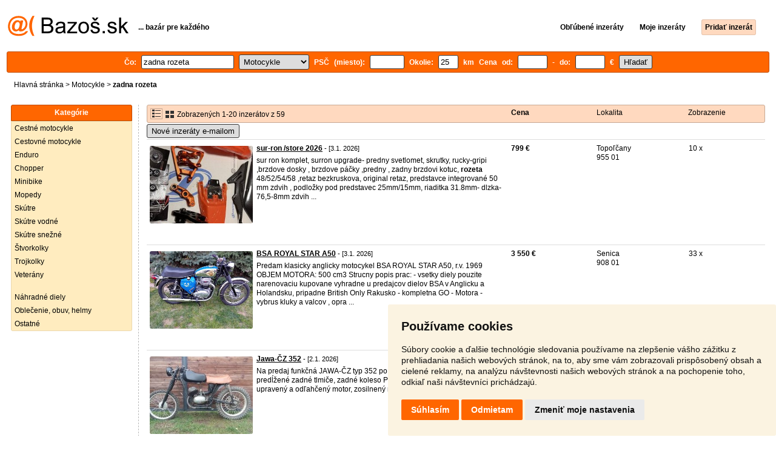

--- FILE ---
content_type: text/html; charset=UTF-8
request_url: https://motocykle.bazos.sk/inzeraty/zadna-rozeta/
body_size: 10835
content:
<!DOCTYPE html>
<html lang="sk">
<head>
<title>Zadna rozeta bazár - Motocykle | Bazoš.sk</title>
<meta http-equiv="Content-Type" content="text/html; charset=utf-8">
<meta name="description" content="Motocykle - Zadna rozeta bazár. Vyberajte z 59 inzerátov. Predaj ľahko a rýchlo na Bazoš.sk. Cez 400 tisíc užívateľov za deň."><meta property="og:title" content="Zadna rozeta bazár - Motocykle">
<meta property="og:type" content="website">
<meta property="og:site_name" content="Bazos.sk">
<meta property="og:description" content="Motocykle - Zadna rozeta bazár. Vyberajte z 59 inzerátov. Predaj ľahko a rýchlo na Bazoš.sk. Cez 400 tisíc užívateľov za deň.">
<link rel="canonical" href="https://motocykle.bazos.sk/inzeraty/zadna-rozeta/"><meta property="fb:admins" content="1055875657">
<link rel="stylesheet" href="https://www.bazos.sk/bazos66s.css" type="text/css"><link rel="preload" as="image" href="https://www.bazos.sk/obrazky/bazos.svg">
<link rel="stylesheet" href="https://www.bazos.sk/bazosprint.css" type="text/css" media="print">
<link rel="icon" href="https://www.bazos.sk/favicon.svg" type="image/svg+xml">
<link rel="icon" HREF="https://www.bazos.sk/favicon.ico" sizes="32x32">
<link rel="apple-touch-icon" href="https://www.bazos.sk/apple-touch-icon.png">

<script async="async" src="https://www.google.com/adsense/search/ads.js"></script>
<script type="text/javascript" charset="utf-8">
(function(g,o){g[o]=g[o]||function(){(g[o]['q']=g[o]['q']||[]).push(
  arguments)},g[o]['t']=1*new Date})(window,'_googCsa');
</script><script>
var xhr = new XMLHttpRequest();
var naseptavac_value = '';
function naseptavac(value) {
  if (value=='')  {
  	naseptavac_value = '';
  	document.getElementById('vysledek').innerHTML='';
  	}
else {
	if (naseptavac_value == value) {
		return false;
	}
	naseptavac_value = value;
	setTimeout(function () {
		if (naseptavac_value != value) {
			return false;
		}
		xhr.onreadystatechange = function() {
 		 if (this.readyState == 4 && naseptavac_value == value){
				document.getElementById('vysledek').innerHTML = this.responseText;
			}
 		 };
		xhr.open("POST", '/suggest.php');
		xhr.setRequestHeader('Content-type', 'application/x-www-form-urlencoded');
		xhr.send('rubnas=MT&catnas=&qnas='+encodeURIComponent(naseptavac_value));
	}, 250);
}
}

var naseptavacpsc_value = '';
function naseptavacpsc(value) {
  if (value=='')  {
  	naseptavacpsc_value = '';
  	document.getElementById('vysledekpsc').innerHTML='<table cellpadding=\"3\" cellspacing=\"0\" class=\"tablenaspsc\"><tr><td class=\"act\" onclick=\"getLocation();\"><b>Inzeráty v okolí</b></td></tr></table>';
  	}
else {
	if (naseptavacpsc_value == value) {
		return false;
	}
	naseptavacpsc_value = value;
	setTimeout(function () {
		if (naseptavacpsc_value != value) {
			return false;
		}
		xhr.onreadystatechange = function() {
 		 if (this.readyState == 4 && naseptavacpsc_value == value){
				document.getElementById('vysledekpsc').innerHTML = this.responseText;
			}
 		 };
		xhr.open("POST", '/suggestpsc.php');
		xhr.setRequestHeader('Content-type', 'application/x-www-form-urlencoded');
		xhr.send('qnaspsc='+encodeURIComponent(naseptavacpsc_value));
	}, 250);
}
}

function getLocation() {
if (navigator.geolocation) {navigator.geolocation.getCurrentPosition(showPosition);}
else {document.getElementById('hlokalita').value = '';}
}
function showPosition(position) {
		xhr.onreadystatechange = function() {
 		 if (this.readyState == 4){
				document.getElementById('hlokalita').value = this.responseText;
				document.forms['formt'].submit();
			}
 		 };
		xhr.open("POST", '/zip.php');
		xhr.setRequestHeader('Content-type', 'application/x-www-form-urlencoded');
		xhr.send('latitude='+encodeURIComponent(position.coords.latitude)+'&longitude='+encodeURIComponent(position.coords.longitude));
}

var agent_value = '';
function agentclick() {
  if (document.getElementById('agentmail').value=='')  {
  	document.getElementById("agentmail").focus();
    return false;
  	}
else {
agent_value = document.getElementById('agentmail').value;
xhr.onreadystatechange = function() {
  if (this.readyState == 4){
				document.getElementById('overlay').innerHTML = this.responseText;
			}
  };
xhr.open("POST", '/agent.php');
xhr.setRequestHeader('Content-type', 'application/x-www-form-urlencoded');
xhr.send('hledat=zadna rozeta&rubrikav=MT&hlokalita=&humkreis=&cenaod=&cenado=&cat=&typ=&agentmail='+encodeURIComponent(agent_value));
}
}

function odeslatrequest(value,params) {
xhr.onreadystatechange = function() {
  if (this.readyState == 4){
				document.getElementById('overlay').innerHTML = this.responseText;
			}
  };
xhr.open("POST", value);
xhr.setRequestHeader('Content-type', 'application/x-www-form-urlencoded');
xhr.send(params);
}
function overlay() {
	el = document.getElementById("overlay");
	el.style.display = (el.style.display == "inline") ? "none" : "inline";
}
function odeslatakci(postaction,value1,value2,value3) {
document.getElementById('postaction').value = postaction;
document.getElementById("postv1").value = value1;
document.getElementById("postv2").value = value2;
document.getElementById("postv3").value = value3;
document.formaction.submit();
}
</script>
</head>

<body>

<div class="sirka">


<div class="listalogor">
<div class="listalogol"><a href="https://www.bazos.sk/" title="Bazos.sk - Inzercia, inzeráty"><img src="https://www.bazos.sk/obrazky/bazos.svg" width="199" height="34" alt="Bazos.sk - Inzercia, inzeráty"></a></div>
<div class="listalogom"><b>... bazár pre každého</b></div>
<div class="listalogop"><a href="https://www.bazos.sk/oblubene.php"><b>Obľúbené inzeráty</b></a> <a href="https://www.bazos.sk/moje-inzeraty.php"><b>Moje inzeráty</b></a> <a href="/pridat-inzerat.php"><b><span class=pridati>Pridať inzerát</span></b></a></div>
</div>
<form name="formt" id="formt" method=get action="https://motocykle.bazos.sk/">
<div class="listah">
<div class="rubriky">
<b>
Čo: <span class=vysokoli><span id="vysledek"></span><input type="search" onkeyup="naseptavac(this.value);" id=hledat name=hledat size="17" maxlength="256" value="zadna rozeta" autocomplete="off" title="Čo? Hľadaný výraz"></span>

<select name="rubriky" onchange='this.form.submit();' title="Vyber rubriku">
<option value="www">Všetky rubriky</option>
<option value="auto">Auto</option><option value="deti">Deti</option><option value="dom">Dom a záhrada</option><option value="elektro">Elektro</option><option value="foto">Foto</option><option value="hudba">Hudba</option><option value="knihy">Knihy</option><option value="mobil">Mobily</option><option value="motocykle" selected>Motocykle</option><option value="nabytok">Nábytok</option><option value="oblecenie">Oblečenie</option><option value="pc">PC</option><option value="praca">Práca</option><option value="reality">Reality</option><option value="sluzby">Služby</option><option value="stroje">Stroje</option><option value="sport">Šport</option><option value="vstupenky">Vstupenky</option><option value="zvierata">Zvieratá</option><option value="ostatne">Ostatné</option></select>

PSČ (miesto): <span class=vysokolipsc><span id="vysledekpsc"></span><input type="search" name="hlokalita" id="hlokalita" onkeyup="naseptavacpsc(this.value);" onclick="naseptavacpsc(this.value);" value="" size="5" maxlength="25" autocomplete="off" title="Kde? PSČ (miesto)" style="-webkit-appearance: none;"></span>
Okolie: <input name="humkreis" title="Okolie v km" value="25" size="3" style="width: 25px;"> km
Cena od: <input name=cenaod title="Cena od €" maxlength="12" size="4" value=""> - do: <input name=cenado title="Cena do €" maxlength="12" size="4" value=""> €  <input type="submit" name="Submit" value="Hľadať">
<input type="hidden" name="order" id="order"><input type="hidden" name="crp" id="crp"><input type="hidden" id="kitx" name="kitx" value="ano"></b>
</div>
</div>
</form>
<div class="drobky"><a href=https://www.bazos.sk/>Hlavná stránka</a>  > <a href="https://motocykle.bazos.sk">Motocykle</a> > <h1 class="nadpiskategorie">zadna rozeta</h1></div>
<br>


<div class="flexmain"><div class="menuleft"><div class="nadpismenu">Kategórie</div>
<div class="barvalmenu">
<div class="barvaleva">
<a href="/cestne/" >Cestné motocykle</a>
<a href="/cestovne/" >Cestovné motocykle</a>
<a href="/enduro/" >Enduro</a>
<a href="/chopper/" >Chopper</a>
<a href="/minibike/" >Minibike</a>
<a href="/mopedy/" >Mopedy</a>
<a href="/skutre/" >Skútre</a>
<a href="/vodne/" >Skútre vodné</a>
<a href="/snezne/" >Skútre snežné</a>
<a href="/stvorkolky/" >Štvorkolky</a>
<a href="/trojkolky/" >Trojkolky</a>
<a href="/veterany/" >Veterány</a>
<br>
<a href="/diely/" >Náhradné diely</a>
<a href="/helmy/" >Oblečenie, obuv, helmy</a>
<a href="/ostatne/" >Ostatné</a>
</div></div>
</div><div class="maincontent">


<div class="listainzerat inzeratyflex">
<div class="inzeratynadpis"><img src="https://www.bazos.sk/obrazky/list.gif" width="18" height="16" alt="List inzerátov" class=gallerylista> <form name="formgal" id="formgal" method="post" style="display: inline;"><input type="hidden" name="gal" value="g"><input type="image" alt="Submit" src="https://www.bazos.sk/obrazky/gallery.gif" width="18" height="16" class="gallerylist inputgal"></form> Zobrazených 1-20 inzerátov z 59</div>
<div class="inzeratycena"><b><span onclick="document.getElementById('order').value=1;document.forms['formt'].submit();" class="paction">Cena</span></b></div>
<div class="inzeratylok">Lokalita</div>
<div class="inzeratyview"><span onclick="document.getElementById('order').value=3;document.forms['formt'].submit();" class="paction">Zobrazenie</span></div>
</div><form name="formaction" method="post" style="display: inline;"><input type="hidden" id="postaction" name="postaction" value=""><input type="hidden" id="postv1" name="postv1" value=""><input type="hidden" id="postv2" name="postv2" value=""><input type="hidden" id="postv3" name="postv3" value=""></form><button type="button" onclick="odeslatrequest('/agent.php','teloverit=');overlay();">Nové inzeráty e-mailom</button>
	<div id="overlay">
     <div></div>
</div>

<div id="container_one"></div>

<div class="inzeraty inzeratyflex">
<div class="inzeratynadpis"><a href="/inzerat/187103830/sur-ron-store-2026.php"><img src="https://www.bazos.sk/img/1t/830/187103830.jpg" class="obrazek" alt="sur-ron /store 2026" width="170" height="128"></a>
<h2 class=nadpis><a href="/inzerat/187103830/sur-ron-store-2026.php">sur-ron /store 2026</a></h2><span class=velikost10> - [3.1. 2026]</span><br>
<div class=popis>sur ron komplet, surron upgrade- predny svetlomet, skrutky, rucky-gripi ,brzdove dosky , brzdove páčky ,predny , zadny brzdovi kotuc, <b>rozeta</b> 48/52/54/58 ,retaz bezkruskova,  original retaz, predstavce integrované 50 mm zdvih , podložky pod predstavec 25mm/15mm, riaditka 31.8mm- dlzka-76,5-8mm zdvih  ...</div><br><br>
</div>
<div class="inzeratycena"><b><span translate="no">   799 €</span></b></div>
<div class="inzeratylok">Topoľčany<br>955 01</div>
<div class="inzeratyview">10 x</div>
<div class="inzeratyakce">
<span onclick="odeslatakci('spam','187103830');return false;" class="akce paction">Označiť zlý inzerát</span> <span onclick="odeslatakci('category','187103830');return false;" class="akce paction">Chybnú kategóriu</span> <span onclick="odeslatakci('rating','2086032','2552061','riders');return false;" class="akce paction">Ohodnotiť užívateľa</span> <span onclick="odeslatakci('edit','187103830');return false;" class="akce paction">Zmazať/Upraviť/Topovať</span>
</div>
</div>

<div class="inzeraty inzeratyflex">
<div class="inzeratynadpis"><a href="/inzerat/187090793/bsa-royal-star-a50.php"><img src="https://www.bazos.sk/img/1t/793/187090793.jpg" class="obrazek" alt="BSA ROYAL STAR A50" width="170" height="128"></a>
<h2 class=nadpis><a href="/inzerat/187090793/bsa-royal-star-a50.php">BSA ROYAL STAR A50</a></h2><span class=velikost10> - [3.1. 2026]</span><br>
<div class=popis>Predam klasicky anglicky motocykel BSA ROYAL STAR A50, r.v. 1969
OBJEM MOTORA: 500 cm3

Strucny popis prac: 

- vsetky diely pouzite narenovaciu kupovane vyhradne u predajcov dielov BSA v Anglicku a Holandsku, pripadne British Only Rakusko
- kompletna GO - Motora - vybrus kluky a valcov , opra ...</div><br><br>
</div>
<div class="inzeratycena"><b><span translate="no">  3 550 €</span></b></div>
<div class="inzeratylok">Senica<br>908 01</div>
<div class="inzeratyview">33 x</div>
<div class="inzeratyakce">
<span onclick="odeslatakci('spam','187090793');return false;" class="akce paction">Označiť zlý inzerát</span> <span onclick="odeslatakci('category','187090793');return false;" class="akce paction">Chybnú kategóriu</span> <span onclick="odeslatakci('rating','3361209','4523735','Emil');return false;" class="akce paction">Ohodnotiť užívateľa</span> <span onclick="odeslatakci('edit','187090793');return false;" class="akce paction">Zmazať/Upraviť/Topovať</span>
</div>
</div>

<div class="inzeraty inzeratyflex">
<div class="inzeratynadpis"><a href="/inzerat/187084507/jawa-cz-352.php"><img src="https://www.bazos.sk/img/1t/507/187084507.jpg" class="obrazek" alt="Jawa-ČZ 352" width="170" height="128"></a>
<h2 class=nadpis><a href="/inzerat/187084507/jawa-cz-352.php">Jawa-ČZ 352</a></h2><span class=velikost10> - [2.1. 2026]</span><br>
<div class=popis>Na predaj funkčná JAWA-ČZ typ 352 po úprave. Predĺžená zadná vidla, predĺžené zadné tlmiče, zadné koleso Panelka, veľká <b>rozeta</b> do sily, upravený  a odľahčený motor, zosilnený rám.</div><br><br>
</div>
<div class="inzeratycena"><b><span translate="no">  1 000 €</span></b></div>
<div class="inzeratylok">Košice-okolie<br>044 43</div>
<div class="inzeratyview">52 x</div>
<div class="inzeratyakce">
<span onclick="odeslatakci('spam','187084507');return false;" class="akce paction">Označiť zlý inzerát</span> <span onclick="odeslatakci('category','187084507');return false;" class="akce paction">Chybnú kategóriu</span> <span onclick="odeslatakci('rating','57190','975475','H.tech');return false;" class="akce paction">Ohodnotiť užívateľa</span> <span onclick="odeslatakci('edit','187084507');return false;" class="akce paction">Zmazať/Upraviť/Topovať</span>
</div>
</div>

<div class="inzeraty inzeratyflex">
<div class="inzeratynadpis"><a href="/inzerat/187070954/yamaha-yzf-r1-2021-diely-z-uplne-novej-motorky-0km.php"><img src="https://www.bazos.sk/img/1t/954/187070954.jpg" class="obrazek" alt="Yamaha YZF-R1 2021 - diely z úplne novej motorky 0km" width="170" height="128"></a>
<h2 class=nadpis><a href="/inzerat/187070954/yamaha-yzf-r1-2021-diely-z-uplne-novej-motorky-0km.php">Yamaha YZF-R1 2021 - diely z úplne novej motorky 0km</a></h2><span class=velikost10> - [2.1. 2026]</span><br>
<div class=popis>Predám úplne nové nikdy nejazdené diely z motorky Yamaha R1, ktorá bola prestavaná na okruhovku. Ide o nasledovné diely:

Elektrika
- riadiaca jednotka
- kompletná kabeláž
- spínacia skrinka s kľúčom
- baterka Yuasa YTZ7S(F)

Ostatné diely
- spätné zrkadlá
- výfuk so zvodmi
- vodný chladi ...</div><br><br>
</div>
<div class="inzeratycena"><b><span translate="no">Dohodou</span></b></div>
<div class="inzeratylok">Bratislava<br>821 04</div>
<div class="inzeratyview">18 x</div>
<div class="inzeratyakce">
<span onclick="odeslatakci('spam','187070954');return false;" class="akce paction">Označiť zlý inzerát</span> <span onclick="odeslatakci('category','187070954');return false;" class="akce paction">Chybnú kategóriu</span> <span onclick="odeslatakci('rating','3124289','1034014','Eva');return false;" class="akce paction">Ohodnotiť užívateľa</span> <span onclick="odeslatakci('edit','187070954');return false;" class="akce paction">Zmazať/Upraviť/Topovať</span>
</div>
</div>

<div class="inzeraty inzeratyflex">
<div class="inzeratynadpis"><a href="/inzerat/187070944/yamaha-yzf-r6-2020-diely-z-uplne-novej-motorky-0km.php"><img src="https://www.bazos.sk/img/1t/944/187070944.jpg" class="obrazek" alt="Yamaha YZF-R6 2020 - diely z úplne novej motorky 0km" width="170" height="128"></a>
<h2 class=nadpis><a href="/inzerat/187070944/yamaha-yzf-r6-2020-diely-z-uplne-novej-motorky-0km.php">Yamaha YZF-R6 2020 - diely z úplne novej motorky 0km</a></h2><span class=velikost10> - [2.1. 2026]</span><br>
<div class=popis>Predám úplne nové nikdy nejazdené diely z motorky Yamaha R6, ktorá bola prestavaná na okruhovku.

Elektrika
- riadiaca jednotka
- kompletná kabeláž
- spínacia skrinka s kľúčom

Ostatné diely
- výfuk so zvodmi
- predné a zadné stupačky
- radiaca páčka, zadná brzda, stojan so spínačom
- brz ...</div><br><br>
</div>
<div class="inzeratycena"><b><span translate="no">Dohodou</span></b></div>
<div class="inzeratylok">Bratislava<br>821 04</div>
<div class="inzeratyview">19 x</div>
<div class="inzeratyakce">
<span onclick="odeslatakci('spam','187070944');return false;" class="akce paction">Označiť zlý inzerát</span> <span onclick="odeslatakci('category','187070944');return false;" class="akce paction">Chybnú kategóriu</span> <span onclick="odeslatakci('rating','3124289','1034014','Eva');return false;" class="akce paction">Ohodnotiť užívateľa</span> <span onclick="odeslatakci('edit','187070944');return false;" class="akce paction">Zmazať/Upraviť/Topovať</span>
</div>
</div>

<div class="inzeraty inzeratyflex">
<div class="inzeratynadpis"><a href="/inzerat/187061764/diely-jawa-babetta.php"><img src="https://www.bazos.sk/img/1t/764/187061764.jpg?t=1767384443" class="obrazek" alt="Diely jawa Babetta" width="170" height="128"></a>
<h2 class=nadpis><a href="/inzerat/187061764/diely-jawa-babetta.php">Diely jawa Babetta</a></h2><span class=velikost10> - [2.1. 2026]</span><br>
<div class=popis>Predám diely na babettu
Píšte/volajte čo potrebujete
Cena dielov 
Nádrž 25€
Predné svetlo kompletne 25€
Hliník nasávania 10€
Držiak výfuku 5€
Kryt spojky ZMV-15€
Predná brzda 10€
Zadná brzda 10€
Predný bubon 10€
Fajka sviečky funkčná-8€
Palivový ventil-8€
Sedlo kompletne 65€
<b>rozeta</b> nov ...</div><br><br>
</div>
<div class="inzeratycena"><b><span translate="no">   15 €</span></b></div>
<div class="inzeratylok">Trenčín<br>913 22</div>
<div class="inzeratyview">66 x</div>
<div class="inzeratyakce">
<span onclick="odeslatakci('spam','187061764');return false;" class="akce paction">Označiť zlý inzerát</span> <span onclick="odeslatakci('category','187061764');return false;" class="akce paction">Chybnú kategóriu</span> <span onclick="odeslatakci('rating','2616779','2330243','Tom%C3%A1%C5%A1');return false;" class="akce paction">Ohodnotiť užívateľa</span> <span onclick="odeslatakci('edit','187061764');return false;" class="akce paction">Zmazať/Upraviť/Topovať</span>
</div>
</div>

<div class="inzeraty inzeratyflex">
<div class="inzeratynadpis"><a href="/inzerat/187034419/ktm-sxf-250-2018.php"><img src="https://www.bazos.sk/img/1t/419/187034419.jpg" class="obrazek" alt="Ktm Sxf 250 2018" width="170" height="128"></a>
<h2 class=nadpis><a href="/inzerat/187034419/ktm-sxf-250-2018.php">Ktm Sxf 250 2018</a></h2><span class=velikost10> - [1.1. 2026]</span><br>
<div class=popis>Predám motocykel KTM SX-F 250 (2018) vo veľmi dobrom stave. Motorka je pravidelne servisovaná, vždy dostala čo potrebovala.
Motorka nebola jazdená v extrémnych podmienkach, žiadne závady, sadnúť a jazdiť. Predávam z dôvodu prechod na ENDURO.
Motohodiny: 175 mth 
Štartuje aj za tepla aj za studena ...</div><br><br>
</div>
<div class="inzeratycena"><b><span translate="no">  3 800 €</span></b></div>
<div class="inzeratylok">Košice-okolie<br>044 57</div>
<div class="inzeratyview">140 x</div>
<div class="inzeratyakce">
<span onclick="odeslatakci('spam','187034419');return false;" class="akce paction">Označiť zlý inzerát</span> <span onclick="odeslatakci('category','187034419');return false;" class="akce paction">Chybnú kategóriu</span> <span onclick="odeslatakci('rating','5922310','4800033','DT');return false;" class="akce paction">Ohodnotiť užívateľa</span> <span onclick="odeslatakci('edit','187034419');return false;" class="akce paction">Zmazať/Upraviť/Topovať</span>
</div>
</div>

<div class="inzeraty inzeratyflex">
<div class="inzeratynadpis"><a href="/inzerat/186951530/mondial-smx-125-enduro-2019.php"><img src="https://www.bazos.sk/img/1t/530/186951530.jpg?t=1767011335" class="obrazek" alt="Mondial smx 125 enduro 2019" width="170" height="128"></a>
<h2 class=nadpis><a href="/inzerat/186951530/mondial-smx-125-enduro-2019.php">Mondial smx 125 enduro 2019</a></h2><span class=velikost10> - [29.12. 2025]</span><br>
<div class=popis>Dobrý deň predám toto nádherné endurko
-r.v. 2019
-jazdená cesty a poľné cesty 
-pridavná taštička vzadu na doklady a lekárničku
-protaper rukoväte
-ochrana páčok
-led pásiky
-okolo 9800 km
-dovezená z Talianska
-nová zadná <b>rozeta</b>, menené oleje
-tlmiče netečú
Možná výmena za 2 takt


125 4t,125 cc , ...</div><br><br>
</div>
<div class="inzeratycena"><b><span translate="no">  2 300 €</span></b></div>
<div class="inzeratylok">Košice<br>040 01</div>
<div class="inzeratyview">98 x</div>
<div class="inzeratyakce">
<span onclick="odeslatakci('spam','186951530');return false;" class="akce paction">Označiť zlý inzerát</span> <span onclick="odeslatakci('category','186951530');return false;" class="akce paction">Chybnú kategóriu</span> <span onclick="odeslatakci('rating','5221938','4442471','Juraj');return false;" class="akce paction">Ohodnotiť užívateľa</span> <span onclick="odeslatakci('edit','186951530');return false;" class="akce paction">Zmazať/Upraviť/Topovať</span>
</div>
</div>

<div class="inzeraty inzeratyflex">
<div class="inzeratynadpis"><a href="/inzerat/186831536/kawasaki-ninja-650.php"><img src="https://www.bazos.sk/img/1t/536/186831536.jpg" class="obrazek" alt="Kawasaki ninja 650" width="170" height="128"></a>
<h2 class=nadpis><a href="/inzerat/186831536/kawasaki-ninja-650.php">Kawasaki ninja 650</a></h2><span class=velikost10> - [25.12. 2025]</span><br>
<div class=popis>Rok výroby: 2017 
Km: 26xxx
KW: 50 (vodičák A)

Servis vykonaný sezonu 2025:
Nové pneumatiky - Pirelli Angel GT2 
Nový Olej + Filter každých 5000 km - posledná výmena pri 25500 km
Nová reťazová sada + predná a zadná <b>rozeta</b> (reťaz pravidelne čistená a mazaná každých 300-500km)

Motorka je bielej farb ...</div><br><br>
</div>
<div class="inzeratycena"><b><span translate="no">  4 900 €</span></b></div>
<div class="inzeratylok">Košice<br>040 01</div>
<div class="inzeratyview">228 x</div>
<div class="inzeratyakce">
<span onclick="odeslatakci('spam','186831536');return false;" class="akce paction">Označiť zlý inzerát</span> <span onclick="odeslatakci('category','186831536');return false;" class="akce paction">Chybnú kategóriu</span> <span onclick="odeslatakci('rating','6010340','4795414','Emma');return false;" class="akce paction">Ohodnotiť užívateľa</span> <span onclick="odeslatakci('edit','186831536');return false;" class="akce paction">Zmazať/Upraviť/Topovať</span>
</div>
</div>

<div class="inzeraty inzeratyflex">
<div class="inzeratynadpis"><a href="/inzerat/186811412/suzuki-gsx-r-1100-w-1996.php"><img src="https://www.bazos.sk/img/1t/412/186811412.jpg" class="obrazek" alt="Suzuki GSX-R 1100 W 1996" width="170" height="128"></a>
<h2 class=nadpis><a href="/inzerat/186811412/suzuki-gsx-r-1100-w-1996.php">Suzuki GSX-R 1100 W 1996</a></h2><span class=velikost10> - [24.12. 2025]</span><br>
<div class=popis>Suzuki GSXR 1100 W 112Kw Najazdených 32tis km.Motorka je v dobrom technickom stave , nová reťazová sada(predná aj zadná <b>rozeta</b> vymenená), repasované predné tlmiče, nový palivový kohútik, vyčistené pretesnené a synchronizované karburátory, repas alternátora +pohon alternátora,nové ložiská krku riaden ...</div><br><br>
</div>
<div class="inzeratycena"><b><span translate="no">  1 750 €</span></b></div>
<div class="inzeratylok">Dunajská Streda<br>931 01</div>
<div class="inzeratyview">359 x</div>
<div class="inzeratyakce">
<span onclick="odeslatakci('spam','186811412');return false;" class="akce paction">Označiť zlý inzerát</span> <span onclick="odeslatakci('category','186811412');return false;" class="akce paction">Chybnú kategóriu</span> <span onclick="odeslatakci('rating','6053320','4992958','Kristian');return false;" class="akce paction">Ohodnotiť užívateľa</span> <span onclick="odeslatakci('edit','186811412');return false;" class="akce paction">Zmazať/Upraviť/Topovať</span>
</div>
</div>

<div class="inzeraty inzeratyflex">
<div class="inzeratynadpis"><a href="/inzerat/184909304/yamaha-fz1-fazer.php"><img src="https://www.bazos.sk/img/1t/304/184909304.jpg?t=1765709148" class="obrazek" alt="Yamaha Fz1 fazer" width="170" height="128"></a>
<h2 class=nadpis><a href="/inzerat/184909304/yamaha-fz1-fazer.php">Yamaha Fz1 fazer</a></h2><span class=velikost10> - <span title="TOP 1x Platí do 21.12. 2025" class="ztop">TOP</span> - [21.12. 2025]</span><br>
<div class=popis>Akciová cena, pevná a platná kým sa nepredá motorka o ktorú mám záujem!!

Značka: Yamaha
Model: FZ1 fazer
Výkon: 110KW (150ps)
Rok výroby: 2006
Najazdené km: 60 xxx a pribúda

Nová STK do 20.06.2029

Výbava: ladený výfuk (originál samozrejme mám), turistické plexi značky PUIG v čiernej far ...</div><br><br>
</div>
<div class="inzeratycena"><b><span translate="no">  3 000 €</span></b></div>
<div class="inzeratylok">Trebišov<br>076 43</div>
<div class="inzeratyview">1241 x</div>
<div class="inzeratyakce">
<span onclick="odeslatakci('spam','184909304');return false;" class="akce paction">Označiť zlý inzerát</span> <span onclick="odeslatakci('category','184909304');return false;" class="akce paction">Chybnú kategóriu</span> <span onclick="odeslatakci('rating','5035612','3629134','J%C3%BAlius');return false;" class="akce paction">Ohodnotiť užívateľa</span> <span onclick="odeslatakci('edit','184909304');return false;" class="akce paction">Zmazať/Upraviť/Topovať</span>
</div>
</div>

<div class="inzeraty inzeratyflex">
<div class="inzeratynadpis"><a href="/inzerat/186716252/surron-light-bee-x.php"><img src="https://www.bazos.sk/img/1t/252/186716252.jpg?t=1766358113" class="obrazek" alt="Surron light bee X" width="170" height="128"></a>
<h2 class=nadpis><a href="/inzerat/186716252/surron-light-bee-x.php">Surron light bee X</a></h2><span class=velikost10> - [21.12. 2025]</span><br>
<div class=popis>Predám Surron light bee x rv. 2023 baterka 32ah,nehomologovaný
O motorku bolo dobre postarané motorka vždy držaná dnu v
dome,pred každou jazdou mazaná reťaz,nebola nikdy
padnutá,baterka držaná pri nejazdení v zime na 60-80%, nabíjaná
na plno pred jazdou.Dojazd 60km po lesných cestách,neboli
jaz ...</div><br><br>
</div>
<div class="inzeratycena"><b><span translate="no">  3 150 €</span></b></div>
<div class="inzeratylok">Rožňava<br>048 01</div>
<div class="inzeratyview">232 x</div>
<div class="inzeratyakce">
<span onclick="odeslatakci('spam','186716252');return false;" class="akce paction">Označiť zlý inzerát</span> <span onclick="odeslatakci('category','186716252');return false;" class="akce paction">Chybnú kategóriu</span> <span onclick="odeslatakci('rating','5186384','2845678','Ma%C5%A5o');return false;" class="akce paction">Ohodnotiť užívateľa</span> <span onclick="odeslatakci('edit','186716252');return false;" class="akce paction">Zmazať/Upraviť/Topovať</span>
</div>
</div>

<div class="inzeraty inzeratyflex">
<div class="inzeratynadpis"><a href="/inzerat/186710106/honda-cbr-600-f4-na-nd.php"><img src="https://www.bazos.sk/img/1t/106/186710106.jpg?t=1767092808" class="obrazek" alt="Honda CBR 600 f4 diely" width="170" height="128"></a>
<h2 class=nadpis><a href="/inzerat/186710106/honda-cbr-600-f4-na-nd.php">Honda CBR 600 f4 diely</a></h2><span class=velikost10> - [21.12. 2025]</span><br>
<div class=popis>Predám diely z CBR 600 f4 r.v.2000, motor funkčný, k rámu je doklad o vyradení takže bolo by ho možné opätovne prihlásiť do evidencie 

Predné koleso  50€
Predná oska 10€
Zadné koleso s kotucom 50€
Unasac rozety+ <b>rozeta</b> 47z 20€
Zadná oska 10€
Okular spodný 15€
Zadný tlmič 50€
Predné tlmiče  ...</div><br><br>
</div>
<div class="inzeratycena"><b><span translate="no">V texte</span></b></div>
<div class="inzeratylok">Nové Mesto n.Váhom<br>916 11</div>
<div class="inzeratyview">76 x</div>
<div class="inzeratyakce">
<span onclick="odeslatakci('spam','186710106');return false;" class="akce paction">Označiť zlý inzerát</span> <span onclick="odeslatakci('category','186710106');return false;" class="akce paction">Chybnú kategóriu</span> <span onclick="odeslatakci('rating','1088677','2781','Martin');return false;" class="akce paction">Ohodnotiť užívateľa</span> <span onclick="odeslatakci('edit','186710106');return false;" class="akce paction">Zmazať/Upraviť/Topovať</span>
</div>
</div>

<div class="inzeraty inzeratyflex">
<div class="inzeratynadpis"><a href="/inzerat/186672838/cz-motokros.php"><img src="https://www.bazos.sk/img/1t/838/186672838.jpg" class="obrazek" alt="Cz motokros" width="170" height="128"></a>
<h2 class=nadpis><a href="/inzerat/186672838/cz-motokros.php">Cz motokros</a></h2><span class=velikost10> - [20.12. 2025]</span><br>
<div class=popis>Predám na renováciu cz motokros 997, rám potrebné opraviť, nič ináročné, motor vymenené ložiská všetky, kľuka po go, nová spojka, výfuk originál zachovalý aj koleno aj koncovka, kolesá nový výplet, duby na nenáročnú opravu, krňavky po go, nová <b>rozeta</b>, nové pakne, nové sedlo podľa originálu, plechový ...</div><br><br>
</div>
<div class="inzeratycena"><b><span translate="no">  2 995 €</span></b></div>
<div class="inzeratylok">Zvolen<br>960 01</div>
<div class="inzeratyview">267 x</div>
<div class="inzeratyakce">
<span onclick="odeslatakci('spam','186672838');return false;" class="akce paction">Označiť zlý inzerát</span> <span onclick="odeslatakci('category','186672838');return false;" class="akce paction">Chybnú kategóriu</span> <span onclick="odeslatakci('rating','2356816','332406','Peter');return false;" class="akce paction">Ohodnotiť užívateľa</span> <span onclick="odeslatakci('edit','186672838');return false;" class="akce paction">Zmazať/Upraviť/Topovať</span>
</div>
</div>

<div class="inzeraty inzeratyflex">
<div class="inzeratynadpis"><a href="/inzerat/186597067/predam-babettu-210.php"><img src="https://www.bazos.sk/img/1t/067/186597067.jpg?t=1766007883" class="obrazek" alt="Predám babettu 210" width="170" height="128"></a>
<h2 class=nadpis><a href="/inzerat/186597067/predam-babettu-210.php">Predám babettu 210</a></h2><span class=velikost10> - [17.12. 2025]</span><br>
<div class=popis>predám babettu 210, skoro 2 roky dozadu bola nanovo robená, odvtedy mozno 2000km najazdených, robil sa vtedy motor celý, nová farba, predná vidlica repas, kolesá plášte, čistena nadrž, nove tlmiče, vynovené sedlo, elektrika.

Tento rok v lete menene loziska a gufera.

čo sa týka vylepšenia - dobré n ...</div><br><br>
</div>
<div class="inzeratycena"><b><span translate="no">   650 €</span></b></div>
<div class="inzeratylok">Žilina<br>010 01</div>
<div class="inzeratyview">667 x</div>
<div class="inzeratyakce">
<span onclick="odeslatakci('spam','186597067');return false;" class="akce paction">Označiť zlý inzerát</span> <span onclick="odeslatakci('category','186597067');return false;" class="akce paction">Chybnú kategóriu</span> <span onclick="odeslatakci('rating','3423961','4414455','Marek');return false;" class="akce paction">Ohodnotiť užívateľa</span> <span onclick="odeslatakci('edit','186597067');return false;" class="akce paction">Zmazať/Upraviť/Topovať</span>
</div>
</div>

<div class="inzeraty inzeratyflex">
<div class="inzeratynadpis"><a href="/inzerat/186585467/yamaha-yz-65.php"><img src="https://www.bazos.sk/img/1t/467/186585467.jpg" class="obrazek" alt="Yamaha YZ 65" width="170" height="128"></a>
<h2 class=nadpis><a href="/inzerat/186585467/yamaha-yz-65.php">Yamaha YZ 65</a></h2><span class=velikost10> - [17.12. 2025]</span><br>
<div class=popis>Predam  nove diely na yamaha yz65
prednu,zadnu dušu, oreginal yamaha špice-vyplet
Ložiska ,piest, vzduchova klapka , predne kolečko <b>zadna</b> <b>rozeta</b> spojkove pruzinky,reťaz ,zatka vzduchoveho sania

Pouzivane:
Vzduchove filtre</div><br><br>
</div>
<div class="inzeratycena"><b><span translate="no">Ponúknite</span></b></div>
<div class="inzeratylok">Košice-okolie<br>044 31</div>
<div class="inzeratyview">40 x</div>
<div class="inzeratyakce">
<span onclick="odeslatakci('spam','186585467');return false;" class="akce paction">Označiť zlý inzerát</span> <span onclick="odeslatakci('category','186585467');return false;" class="akce paction">Chybnú kategóriu</span> <span onclick="odeslatakci('rating','4446352','3560017','Michal');return false;" class="akce paction">Ohodnotiť užívateľa</span> <span onclick="odeslatakci('edit','186585467');return false;" class="akce paction">Zmazať/Upraviť/Topovať</span>
</div>
</div>

<div class="inzeraty inzeratyflex">
<div class="inzeratynadpis"><a href="/inzerat/186581815/predna-vidla-aprilia-caponord-1000-zadna-vidla-koleso-rozeta.php"><img src="https://www.bazos.sk/img/1t/815/186581815.jpg" class="obrazek" alt="Predna vidla aprilia caponord 1000 zadna vidla koleso rozeta" width="170" height="128"></a>
<h2 class=nadpis><a href="/inzerat/186581815/predna-vidla-aprilia-caponord-1000-zadna-vidla-koleso-rozeta.php">Predna vidla aprilia caponord 1000 zadna vidla koleso rozeta</a></h2><span class=velikost10> - [17.12. 2025]</span><br>
<div class=popis>Predna vidla aprilia caponord 1000 <b>zadna</b> vidla koleso <b>rozeta</b> kotúč prasa 149eur komplet vhodné na stavbu Cafe racer scrambler bob</div><br><br>
</div>
<div class="inzeratycena"><b><span translate="no">   15 €</span></b></div>
<div class="inzeratylok">Považská Bystrica<br>017 06</div>
<div class="inzeratyview">78 x</div>
<div class="inzeratyakce">
<span onclick="odeslatakci('spam','186581815');return false;" class="akce paction">Označiť zlý inzerát</span> <span onclick="odeslatakci('category','186581815');return false;" class="akce paction">Chybnú kategóriu</span> <span onclick="odeslatakci('rating','0','2166488','jawa+babeta+honda+vtx+Varadero+bmw+Harley+xv+ktm+j');return false;" class="akce paction">Ohodnotiť užívateľa</span> <span onclick="odeslatakci('edit','186581815');return false;" class="akce paction">Zmazať/Upraviť/Topovať</span>
</div>
</div>

<div class="inzeraty inzeratyflex">
<div class="inzeratynadpis"><a href="/inzerat/186576724/suzuki-banditgsf-600-nd.php"><img src="https://www.bazos.sk/img/1t/724/186576724.jpg?t=1765928298" class="obrazek" alt="SUZUKI BANDIT/GSF 600 ND" width="170" height="128"></a>
<h2 class=nadpis><a href="/inzerat/186576724/suzuki-banditgsf-600-nd.php">SUZUKI BANDIT/GSF 600 ND</a></h2><span class=velikost10> - [17.12. 2025]</span><br>
<div class=popis>Predám ND na BANDIT 600 N ročník 2000 a to diely čo mám v inzeráte:
- bočný stojan 20 €
- zadný strmen seknutý 20 €
- držiak palivovej nádrže + sedačky 10 €
- zadná stupačka komplet - strana bez výfuku 15 €
- vypínanie zapalovania + zapínanie svetiel (panel) na riadítku 30 €
- nádržka + hadičk ...</div><br><br>
</div>
<div class="inzeratycena"><b><span translate="no">V texte</span></b></div>
<div class="inzeratylok">Lučenec<br>984 01</div>
<div class="inzeratyview">101 x</div>
<div class="inzeratyakce">
<span onclick="odeslatakci('spam','186576724');return false;" class="akce paction">Označiť zlý inzerát</span> <span onclick="odeslatakci('category','186576724');return false;" class="akce paction">Chybnú kategóriu</span> <span onclick="odeslatakci('rating','16085','32657','R%C3%B3bert');return false;" class="akce paction">Ohodnotiť užívateľa</span> <span onclick="odeslatakci('edit','186576724');return false;" class="akce paction">Zmazať/Upraviť/Topovať</span>
</div>
</div>

<div class="inzeraty inzeratyflex">
<div class="inzeratynadpis"><a href="/inzerat/186477697/rozeta-zadna-superprox-499-40-kawasaki-suzuki.php"><img src="https://www.bazos.sk/img/1t/697/186477697.jpg" class="obrazek" alt="Rozeta zadná Superprox 499-40 Kawasaki Suzuki" width="170" height="128"></a>
<h2 class=nadpis><a href="/inzerat/186477697/rozeta-zadna-superprox-499-40-kawasaki-suzuki.php">Rozeta zadná Superprox 499-40 Kawasaki Suzuki</a></h2><span class=velikost10> - [14.12. 2025]</span><br>
<div class=popis>Na predaj čisto nové ozubené koleso zadné (<b>rozeta</b>) Superprox.
RFE-499:40-zub na reťaz 530.
Pasuje na Kawasaki VN 800 95-05 ZZR600-400 90-04 Hayabusa 99-07 TL1000S a GSXR-750 96-97.
Po dohode aj namontujem na počkanie prípadne doobjednám reťaz aj predné koliesko. Aj na iné typy motocyklov.
Všetko po  ...</div><br><br>
</div>
<div class="inzeratycena"><b><span translate="no">   38 €</span></b></div>
<div class="inzeratylok">Komárno<br>946 57</div>
<div class="inzeratyview">185 x</div>
<div class="inzeratyakce">
<span onclick="odeslatakci('spam','186477697');return false;" class="akce paction">Označiť zlý inzerát</span> <span onclick="odeslatakci('category','186477697');return false;" class="akce paction">Chybnú kategóriu</span> <span onclick="odeslatakci('rating','1439611','29505','J%C3%A1n+T%C3%A9gl%C3%A1s');return false;" class="akce paction">Ohodnotiť užívateľa</span> <span onclick="odeslatakci('edit','186477697');return false;" class="akce paction">Zmazať/Upraviť/Topovať</span>
</div>
</div>

<div class="inzeraty inzeratyflex">
<div class="inzeratynadpis"><a href="/inzerat/186468383/yamaha-dt-125-r-nahradne-diely.php"><img src="https://www.bazos.sk/img/1t/383/186468383.jpg" class="obrazek" alt="Yamaha dt 125 r, náhradné diely" width="170" height="128"></a>
<h2 class=nadpis><a href="/inzerat/186468383/yamaha-dt-125-r-nahradne-diely.php">Yamaha dt 125 r, náhradné diely</a></h2><span class=velikost10> - [14.12. 2025]</span><br>
<div class=popis>Dobrý deň predám nejaké náhradné diely na Yamahu DT 125 R.. Mám len diely uvedené v inzeráte.

Pravý karter 3BN-50
Dekel spojky+oilmaster+v.pumpa-40
Kryt vodnej pumpy-20
Dekel oilmaster -10

Magnet -rotor-50

Prevodovka-80
Vyvazovak-10

Zadná brzdová páčka -10
Rýchlostná páka -10
Zadný brzdový valec ...</div><br><br>
</div>
<div class="inzeratycena"><b><span translate="no">V texte</span></b></div>
<div class="inzeratylok">Snina<br>069 01</div>
<div class="inzeratyview">100 x</div>
<div class="inzeratyakce">
<span onclick="odeslatakci('spam','186468383');return false;" class="akce paction">Označiť zlý inzerát</span> <span onclick="odeslatakci('category','186468383');return false;" class="akce paction">Chybnú kategóriu</span> <span onclick="odeslatakci('rating','3227179','1176435','Yamaha');return false;" class="akce paction">Ohodnotiť užívateľa</span> <span onclick="odeslatakci('edit','186468383');return false;" class="akce paction">Zmazať/Upraviť/Topovať</span>
</div>
</div>
<div id="container_two"></div><script type="text/javascript" charset="utf-8">
var pageOptions = {
  'pubId': 'pub-3645948300403337',
  'query' : 'zadna rozeta',
  "channel": "4622775456",  'linkTarget' : '_blank',
  'personalizedAds' : 'false',
  'ivt': false,
'styleId' : '6171314811',  'hl': 'sk'
};

var adblock1 = {
  'container': 'container_one',
  'width': 'auto',
  'maxTop' : 2
};

var adblock2 = {
  'container': 'container_two',
  'width': 'auto',
  'number' : 2
};

_googCsa('ads', pageOptions, adblock2);</script>

<br><div class="strankovani">Stránka: <b><span class=cisla>1</span></b> <span onclick="document.getElementById('kitx').value='ne';document.getElementById('crp').value=20;document.forms['formt'].submit();" class="paction">2</span> <span onclick="document.getElementById('kitx').value='ne';document.getElementById('crp').value=40;document.forms['formt'].submit();" class="paction">3</span> <span onclick="document.getElementById('kitx').value='ne';document.getElementById('crp').value=20;document.forms['formt'].submit();" class="paction"><b>Ďalšia</b></span></div><br><br><br>


</div></div><br>

&copy;2026 Bazoš - <b>Inzercia, bazár </b><br>
<a href="https://www.bazos.sk/pomoc.php">Pomoc</a>, <a href="https://www.bazos.sk/otazky.php">Otázky</a>, <a href="https://www.bazos.sk/hodnotenie.php">Hodnotenie</a>, <a href="https://www.bazos.sk/kontakt.php">Kontakt</a>, <a href="https://www.bazos.sk/reklama.php">Reklama</a>, <a href="https://www.bazos.sk/podmienky.php">Podmienky</a>, <a href="https://www.bazos.sk/ochrana-udajov.php">Ochrana údajov</a>, <span onclick="odeslatakci('rss','&hledat=zadna+rozeta');return false;" class="paction">RSS</span>, <form name="formvkm" id="formvkm" method="post" style="display: inline;"><input type="hidden" name="vkm" value="m"><input type="submit" class="vkm" value="Mobilná verzia"></form><br>

Inzeráty Motocykle celkom: <b>32161</b>, za 24 hodín: <b>1210</b><br><br>
<a href="https://www.bazos.sk/mapa-kategorie.php">Mapa kategórií</a>, <a href="https://motocykle.bazos.sk/mapa-search.php">Najvyhľadávanejšie výrazy</a>
<br>
Krajiny: <a href="https://motocykle.bazos.sk">Slovensko</a>, <a href="https://motorky.bazos.cz">Česká republika</a>, <a href="https://motocykle.bazos.pl">Poľsko</a>, <a href="https://motorrader.bazos.at">Rakúsko</a>
<br>
<br>
</div>

<script src="https://www.bazos.sk/cookie-consent.js"></script>
<script>
document.addEventListener('DOMContentLoaded', function () {
cookieconsent.run({"notice_banner_type":"simple","consent_type":"express","palette":"light","language":"sk","page_load_consent_levels":["strictly-necessary"],"notice_banner_reject_button_hide":false,"preferences_center_close_button_hide":false,"page_refresh_confirmation_buttons":false,"cookie_domain": "bazos.sk"});
});
</script>
<a href="#" id="open_preferences_center"> </a>

<!-- Google tag (gtag.js) -->
<script async src="https://www.googletagmanager.com/gtag/js?id=G-HLZSNE9Z0C"></script>
<script>
  window.dataLayer = window.dataLayer || [];
  function gtag(){dataLayer.push(arguments);}
  gtag('js', new Date());

  gtag('config', 'G-HLZSNE9Z0C');
</script>

</body>
</html>

--- FILE ---
content_type: image/svg+xml
request_url: https://www.bazos.sk/obrazky/bazos.svg
body_size: 3574
content:
<?xml version="1.0" encoding="utf-8"?>
<!-- Generator: Adobe Illustrator 25.4.1, SVG Export Plug-In . SVG Version: 6.00 Build 0)  -->
<svg version="1.1" xmlns="http://www.w3.org/2000/svg" xmlns:xlink="http://www.w3.org/1999/xlink" x="0px" y="0px"
	 viewBox="0 0 331.01 56" style="enable-background:new 0 0 331.01 56;" xml:space="preserve">
<style type="text/css">
	.st0{fill:#FF6600;}
</style>
<g id="Background_xA0_Obraz_00000106845622445818519170000017585825364479104644_">
	
		<image style="overflow:visible;" width="331" height="56" id="Background_xA0_Obraz" xlink:href="[data-uri]
EAMCAwYAAAGnAAABswAAAdX/2wCEABALCwsMCxAMDBAXDw0PFxsUEBAUGx8XFxcXFx8eFxoaGhoX
Hh4jJSclIx4vLzMzLy9AQEBAQEBAQEBAQEBAQEABEQ8PERMRFRISFRQRFBEUGhQWFhQaJhoaHBoa
JjAjHh4eHiMwKy4nJycuKzU1MDA1NUBAP0BAQEBAQEBAQEBAQP/CABEIADoBTAMBIgACEQEDEQH/
xABeAAEBAAAAAAAAAAAAAAAAAAAABwEBAAAAAAAAAAAAAAAAAAAAABABAQAAAAAAAAAAAAAAAAAA
YIARAQAAAAAAAAAAAAAAAAAAAIASAQAAAAAAAAAAAAAAAAAAAGD/2gAMAwEAAhEDEQAAAKAAAAAA
AAAAAAAAAAAAAAAAAAAAAAAAAAAAAAAAAAAAAAAAAAAAAAAAAAAAAAAAAAAAAAAAAAAAAAAAAAAA
AAD/2gAIAQIAAQUAKf/aAAgBAwABBQAp/9oACAEBAAEFAJQ//9oACAECAgY/ACn/2gAIAQMCBj8A
Kf/aAAgBAQEGPwAof//Z" transform="matrix(1 0 0 1 0 0)">
	</image>
</g>
<g id="Bazoš.sk">
	<g>
		<path d="M92.65,47.89V4.84h16.08c3.27,0,5.9,0.44,7.88,1.31c1.98,0.87,3.53,2.21,4.65,4.02c1.12,1.81,1.68,3.7,1.68,5.68
			c0,1.84-0.5,3.57-1.49,5.2c-0.99,1.62-2.49,2.94-4.5,3.93c2.59,0.76,4.58,2.07,5.98,3.91c1.39,1.84,2.09,4.01,2.09,6.52
			c0,2.02-0.42,3.89-1.27,5.62s-1.9,3.07-3.14,4.01c-1.25,0.94-2.81,1.65-4.69,2.13c-1.88,0.48-4.19,0.72-6.91,0.72H92.65z
			 M98.32,22.93h9.27c2.51,0,4.32-0.17,5.41-0.5c1.44-0.43,2.53-1.15,3.26-2.14c0.73-1,1.1-2.25,1.1-3.76
			c0-1.43-0.34-2.69-1.02-3.77s-1.66-1.83-2.92-2.23c-1.27-0.4-3.44-0.6-6.52-0.6h-8.56V22.93z M98.32,42.81h10.67
			c1.83,0,3.12-0.07,3.86-0.21c1.31-0.24,2.4-0.63,3.27-1.17c0.88-0.55,1.6-1.35,2.16-2.39c0.56-1.05,0.85-2.26,0.85-3.63
			c0-1.61-0.41-3-1.23-4.18s-1.95-2.02-3.41-2.5c-1.45-0.48-3.54-0.72-6.27-0.72h-9.91V42.81z"/>
		<path d="M152.4,44.04c-1.95,1.66-3.82,2.84-5.63,3.52c-1.8,0.69-3.74,1.03-5.8,1.03c-3.41,0-6.03-0.84-7.86-2.51
			c-1.83-1.67-2.75-3.81-2.75-6.42c0-1.53,0.35-2.92,1.04-4.18c0.69-1.26,1.6-2.28,2.72-3.04s2.38-1.34,3.79-1.73
			c1.03-0.27,2.59-0.54,4.68-0.79c4.25-0.51,7.38-1.12,9.38-1.82c0.02-0.72,0.03-1.18,0.03-1.38c0-2.15-0.5-3.67-1.49-4.55
			c-1.34-1.19-3.34-1.79-5.99-1.79c-2.48,0-4.3,0.44-5.48,1.31c-1.18,0.87-2.05,2.41-2.62,4.62l-5.14-0.71
			c0.47-2.21,1.24-4,2.31-5.36c1.07-1.36,2.62-2.41,4.65-3.14c2.03-0.73,4.37-1.1,7.04-1.1c2.65,0,4.8,0.31,6.46,0.94
			s2.87,1.41,3.65,2.36c0.78,0.95,1.33,2.15,1.64,3.6c0.18,0.9,0.26,2.53,0.26,4.87v7.05c0,4.91,0.11,8.02,0.34,9.32
			c0.22,1.3,0.67,2.55,1.33,3.74h-5.5C152.91,46.79,152.55,45.51,152.4,44.04z M151.96,32.23c-1.91,0.78-4.77,1.45-8.59,2
			c-2.16,0.31-3.69,0.67-4.59,1.06c-0.9,0.39-1.59,0.96-2.08,1.72c-0.49,0.75-0.73,1.59-0.73,2.51c0,1.41,0.53,2.58,1.59,3.52
			s2.62,1.41,4.66,1.41c2.03,0,3.83-0.45,5.41-1.34c1.58-0.89,2.74-2.11,3.48-3.66c0.56-1.19,0.85-2.96,0.85-5.29V32.23z"/>
		<path d="M162.66,47.89V43.6l19.76-22.78c-2.24,0.12-4.22,0.18-5.93,0.18h-12.66V16.7h25.37v3.49l-16.81,19.79l-3.25,3.61
			c2.36-0.18,4.57-0.26,6.64-0.26h14.35v4.55H162.66z"/>
		<path d="M193.41,32.29c0-5.77,1.6-10.05,4.79-12.83c2.67-2.31,5.92-3.46,9.76-3.46c4.27,0,7.76,1.4,10.46,4.21
			c2.71,2.81,4.06,6.69,4.06,11.64c0,4.01-0.6,7.17-1.8,9.47c-1.2,2.3-2.94,4.09-5.23,5.36c-2.29,1.27-4.79,1.91-7.5,1.91
			c-4.35,0-7.86-1.4-10.54-4.2C194.75,41.59,193.41,37.56,193.41,32.29z M198.82,32.29c0,3.99,0.87,6.98,2.6,8.97
			c1.73,1.99,3.92,2.98,6.55,2.98c2.61,0,4.78-1,6.52-3c1.73-2,2.6-5.04,2.6-9.13c0-3.86-0.87-6.78-2.62-8.76
			c-1.74-1.99-3.91-2.98-6.5-2.98c-2.63,0-4.81,0.99-6.55,2.97C199.68,25.32,198.82,28.3,198.82,32.29z"/>
		<path d="M226.56,38.58l5.2-0.82c0.29,2.09,1.11,3.7,2.44,4.82c1.33,1.12,3.2,1.67,5.6,1.67c2.42,0,4.21-0.49,5.38-1.48
			c1.17-0.99,1.75-2.15,1.75-3.48c0-1.19-0.52-2.13-1.55-2.82c-0.72-0.47-2.51-1.07-5.38-1.79c-3.86-0.98-6.53-1.83-8.02-2.54
			c-1.49-0.71-2.62-1.7-3.39-2.97c-0.77-1.26-1.15-2.66-1.15-4.18c0-1.39,0.32-2.68,0.95-3.86c0.63-1.18,1.5-2.17,2.59-2.95
			c0.82-0.61,1.93-1.12,3.35-1.54c1.41-0.42,2.93-0.63,4.54-0.63c2.44,0,4.57,0.35,6.42,1.06c1.84,0.71,3.2,1.66,4.08,2.86
			c0.88,1.2,1.48,2.81,1.81,4.83l-5.14,0.71c-0.23-1.6-0.91-2.86-2.03-3.76c-1.12-0.9-2.7-1.35-4.75-1.35c-2.42,0-4.14,0.4-5.17,1.2
			c-1.03,0.8-1.55,1.74-1.55,2.82c0,0.69,0.21,1.3,0.64,1.85c0.43,0.57,1.1,1.04,2.02,1.41c0.53,0.2,2.08,0.65,4.65,1.35
			c3.72,1,6.32,1.82,7.79,2.45c1.47,0.64,2.62,1.56,3.46,2.78c0.84,1.21,1.26,2.72,1.26,4.52c0,1.76-0.51,3.42-1.54,4.98
			c-1.02,1.56-2.5,2.76-4.43,3.61c-1.93,0.85-4.11,1.28-6.55,1.28c-4.03,0-7.11-0.84-9.22-2.53S227.14,41.89,226.56,38.58z
			 M239.53,9.6l3.22-4.99h5.96l-6.58,8.22h-5.61l-6.31-8.22h6.02L239.53,9.6z"/>
		<path d="M260.08,47.89v-6.02h5.99v6.02H260.08z"/>
		<path d="M273.12,38.58l5.2-0.82c0.29,2.09,1.11,3.7,2.44,4.82c1.33,1.12,3.2,1.67,5.6,1.67c2.42,0,4.21-0.49,5.38-1.48
			c1.17-0.99,1.75-2.15,1.75-3.48c0-1.19-0.52-2.13-1.55-2.82c-0.72-0.47-2.51-1.07-5.38-1.79c-3.86-0.98-6.53-1.83-8.02-2.54
			c-1.49-0.71-2.62-1.7-3.39-2.97c-0.77-1.26-1.15-2.66-1.15-4.18c0-1.39,0.32-2.68,0.95-3.86c0.63-1.18,1.5-2.17,2.59-2.95
			c0.82-0.61,1.93-1.12,3.35-1.54c1.41-0.42,2.93-0.63,4.54-0.63c2.44,0,4.57,0.35,6.42,1.06c1.84,0.71,3.2,1.66,4.08,2.86
			c0.88,1.2,1.48,2.81,1.81,4.83l-5.14,0.71c-0.23-1.6-0.91-2.86-2.03-3.76c-1.12-0.9-2.7-1.35-4.75-1.35c-2.42,0-4.14,0.4-5.17,1.2
			c-1.03,0.8-1.55,1.74-1.55,2.82c0,0.69,0.21,1.3,0.64,1.85c0.43,0.57,1.1,1.04,2.02,1.41c0.53,0.2,2.08,0.65,4.65,1.35
			c3.72,1,6.32,1.82,7.79,2.45c1.47,0.64,2.62,1.56,3.46,2.78c0.84,1.21,1.26,2.72,1.26,4.52c0,1.76-0.51,3.42-1.54,4.98
			c-1.02,1.56-2.5,2.76-4.43,3.61c-1.93,0.85-4.11,1.28-6.55,1.28c-4.03,0-7.11-0.84-9.22-2.53S273.7,41.89,273.12,38.58z"/>
		<path d="M305.19,47.89V4.84h5.26v24.55L322.9,16.7h6.81l-11.87,11.57l13.07,19.61h-6.49l-10.26-15.94l-3.71,3.58v12.36H305.19z"/>
	</g>
</g>
<g id="_x3C_Text_x3E_">
	<g>
	</g>
</g>
<g id="_x40__x28_">
	<g>
		<path class="st0" d="M49.15,42.33h6.05c-1.9,3.86-4.8,6.89-8.72,9.08c-4.49,2.51-9.97,3.77-16.43,3.77
			c-6.25,0-11.65-1.06-16.2-3.18c-4.55-2.12-7.93-5.25-10.15-9.39c-2.22-4.14-3.33-8.64-3.33-13.52c0-5.35,1.26-10.33,3.78-14.94
			c2.52-4.61,5.97-8.08,10.34-10.39c4.38-2.31,9.38-3.47,15-3.47c4.77,0,9.02,0.93,12.73,2.8c3.71,1.87,6.55,4.52,8.51,7.95
			c1.96,3.44,2.94,7.19,2.94,11.26c0,4.85-1.49,9.24-4.46,13.16c-3.73,4.95-8.52,7.42-14.35,7.42c-1.57,0-2.76-0.28-3.55-0.83
			c-0.8-0.55-1.33-1.36-1.59-2.43c-2.24,2.17-4.81,3.25-7.73,3.25c-3.15,0-5.75-1.09-7.83-3.27c-2.07-2.18-3.11-5.08-3.11-8.69
			c0-4.47,1.25-8.55,3.75-12.25c3.03-4.49,6.92-6.74,11.65-6.74c3.37,0,5.86,1.29,7.47,3.88l0.71-3.17h7.5l-4.29,20.47
			c-0.27,1.29-0.4,2.13-0.4,2.51c0,0.48,0.11,0.83,0.33,1.07c0.22,0.24,0.48,0.36,0.78,0.36c0.91,0,2.08-0.55,3.52-1.66
			c1.93-1.45,3.5-3.39,4.69-5.82c1.19-2.44,1.79-4.96,1.79-7.56c0-4.68-1.69-8.6-5.06-11.75c-3.37-3.15-8.08-4.72-14.12-4.72
			c-5.13,0-9.49,1.05-13.06,3.15c-3.57,2.1-6.26,5.06-8.07,8.88c-1.81,3.82-2.71,7.79-2.71,11.92c0,4.02,1.01,7.67,3.03,10.96
			c2.02,3.29,4.85,5.7,8.5,7.21c3.65,1.51,7.82,2.27,12.52,2.27c4.53,0,8.42-0.63,11.68-1.9C44.54,46.76,47.16,44.86,49.15,42.33z
			 M18.43,30.6c0,2.42,0.49,4.2,1.46,5.34c0.98,1.14,2.18,1.71,3.62,1.71c1.08,0,2.09-0.27,3.04-0.8c0.72-0.38,1.43-0.98,2.13-1.8
			c1-1.16,1.87-2.85,2.6-5.08c0.73-2.23,1.09-4.3,1.09-6.22c0-2.15-0.5-3.8-1.49-4.95c-0.99-1.15-2.25-1.73-3.77-1.73
			c-1.63,0-3.14,0.63-4.52,1.9s-2.43,3.07-3.13,5.41C18.78,26.72,18.43,28.79,18.43,30.6z"/>
		<path class="st0" d="M72.82,55.18h-5.48c-2.9-4.4-5.11-8.96-6.62-13.7c-1.52-4.74-2.27-9.33-2.27-13.76
			c0-5.5,0.94-10.71,2.81-15.62c1.63-4.26,3.69-8.19,6.2-11.79h5.46c-2.6,5.77-4.38,10.67-5.36,14.72
			c-0.98,4.04-1.46,8.33-1.46,12.86c0,3.12,0.29,6.32,0.87,9.59c0.58,3.27,1.37,6.38,2.37,9.33C69.99,48.76,71.16,51.54,72.82,55.18
			z"/>
	</g>
</g>
</svg>
